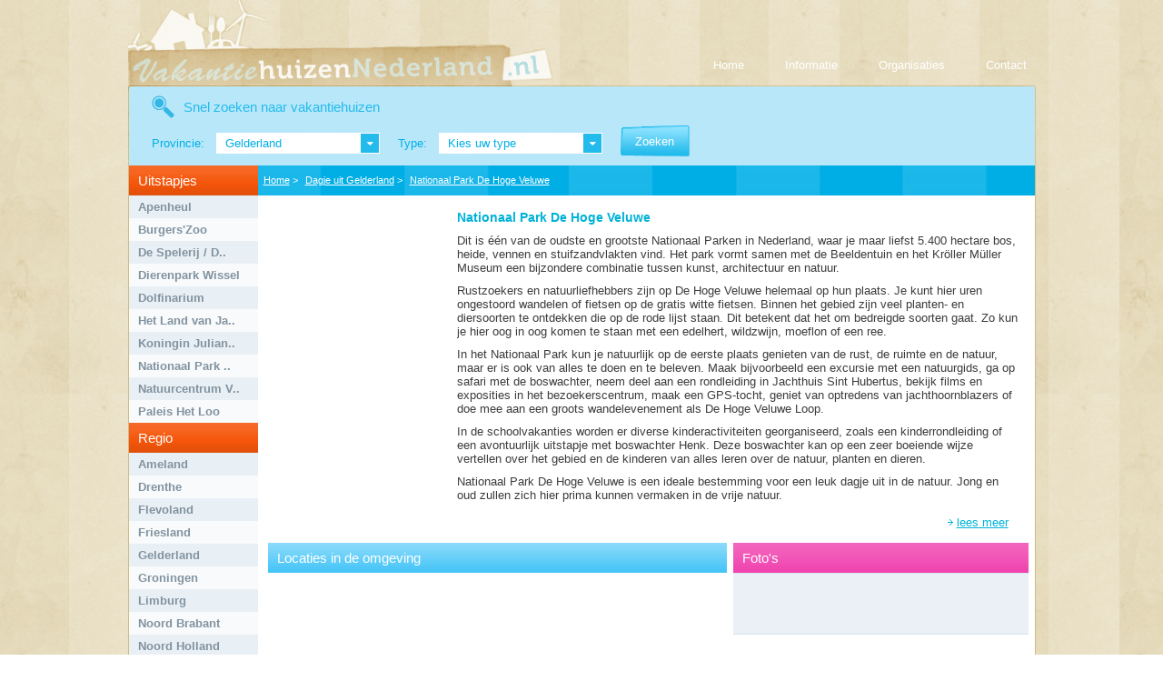

--- FILE ---
content_type: text/html;charset=utf-8
request_url: http://www.vakantiehuizennederland.nl/dagje-uit/nationaal-park-de-hoge-veluwe
body_size: 6286
content:

<!DOCTYPE html PUBLIC "-//W3C//DTD XHTML 1.0 Strict//EN" "http://www.w3.org/TR/xhtml1/DTD/xhtml1-strict.dtd">
<html xmlns="http://www.w3.org/1999/xhtml" xml:lang="en">

<head>

    <title>Nationaal Park De Hoge Veluwe - bezoek nu Nationaal Park De Hoge Veluwe in Gelderland, heerlijk dagje uit naar Nationaal Park De Hoge Veluwe</title>

    <meta http-equiv="Content-Type" content="text/html;charset=utf-8"/>
    <meta http-equiv="X-UA-Compatible" content="IE=EmulateIE7"/>
    <meta name="keywords" content="Nationaal Park De Hoge Veluwe, Gelderland, bezienswaardigheden, attractieparken"/>
    <meta name="description" content="Nationaal Park De Hoge Veluwe. Ga nu naar Nationaal Park De Hoge Veluwe, of bezoek een van de andere bezienswaardigheden in Gelderland. "/>
    <meta name="google-site-verification" content="1ZvdbwT9Nu0rABHfrMAx9tozu8zTNgy5uNX3VjwuJ_s"/>
    <meta name="robots" content="index, follow"/>
    <link rel="stylesheet" href="/css/subpage.css.pagespeed.cf.2Jd1-DjLY9.css" type="text/css"/>

    <script type="text/javascript" src="/js/jquery.js.pagespeed.jm.CHO8IGIIn5.js"></script>
    <script type="text/javascript" src="/js/slider.js.pagespeed.jm.mrInxKtwuX.js"></script>
    <script type="text/javascript" src="/js/base.js.pagespeed.jm.CGq1J-zDh8.js"></script>
    <script type="text/javascript" src="/js/input.js.pagespeed.jm.WFtPQyCIF7.js"></script>
    <script type="text/javascript">//<![CDATA[
;(function(d){var k=d.scrollTo=function(a,i,e){d(window).scrollTo(a,i,e)};k.defaults={axis:'xy',duration:parseFloat(d.fn.jquery)>=1.3?0:1};k.window=function(a){return d(window)._scrollable()};d.fn._scrollable=function(){return this.map(function(){var a=this,i=!a.nodeName||d.inArray(a.nodeName.toLowerCase(),['iframe','#document','html','body'])!=-1;if(!i)return a;var e=(a.contentWindow||a).document||a.ownerDocument||a;return d.browser.safari||e.compatMode=='BackCompat'?e.body:e.documentElement})};d.fn.scrollTo=function(n,j,b){if(typeof j=='object'){b=j;j=0}if(typeof b=='function')b={onAfter:b};if(n=='max')n=9e9;b=d.extend({},k.defaults,b);j=j||b.speed||b.duration;b.queue=b.queue&&b.axis.length>1;if(b.queue)j/=2;b.offset=p(b.offset);b.over=p(b.over);return this._scrollable().each(function(){var q=this,r=d(q),f=n,s,g={},u=r.is('html,body');switch(typeof f){case'number':case'string':if(/^([+-]=)?\d+(\.\d+)?(px|%)?$/.test(f)){f=p(f);break}f=d(f,this);case'object':if(f.is||f.style)s=(f=d(f)).offset()}d.each(b.axis.split(''),function(a,i){var e=i=='x'?'Left':'Top',h=e.toLowerCase(),c='scroll'+e,l=q[c],m=k.max(q,i);if(s){g[c]=s[h]+(u?0:l-r.offset()[h]);if(b.margin){g[c]-=parseInt(f.css('margin'+e))||0;g[c]-=parseInt(f.css('border'+e+'Width'))||0}g[c]+=b.offset[h]||0;if(b.over[h])g[c]+=f[i=='x'?'width':'height']()*b.over[h]}else{var o=f[h];g[c]=o.slice&&o.slice(-1)=='%'?parseFloat(o)/100*m:o}if(/^\d+$/.test(g[c]))g[c]=g[c]<=0?0:Math.min(g[c],m);if(!a&&b.queue){if(l!=g[c])t(b.onAfterFirst);delete g[c]}});t(b.onAfter);function t(a){r.animate(g,j,b.easing,a&&function(){a.call(this,n,b)})}}).end()};k.max=function(a,i){var e=i=='x'?'Width':'Height',h='scroll'+e;if(!d(a).is('html,body'))return a[h]-d(a)[e.toLowerCase()]();var c='client'+e,l=a.ownerDocument.documentElement,m=a.ownerDocument.body;return Math.max(l[h],m[h])-Math.min(l[c],m[c])};function p(a){return typeof a=='object'?a:{top:a,left:a}}})(jQuery);
//]]></script>

                    <script src="http://maps.google.com/maps?file=api&amp;v=2&amp;sensor=false&amp;key=ABQIAAAA_VjXxqKvzkEk55FH2IqIsBSDsNQosvMfiQHvTZInvUMREvZT5RTOqvMv93KXCtEcY2qJeGDD_0TSaQ
" type="text/javascript"></script>
            
    <script type="text/javascript">var imagechecker=0;$(document).ready(function(){typeChanged();imagechecker=setInterval(function(){resizeImages();},20);googlemapinit();checkInfo();});function amMapCompleted(map_id)
{var countrymap=document.getElementById('ammap');countrymap.setColor('gelderland','0a84b0');}
var currentmaxpeople=0;function gotoRegion()
{if(document.getElementById('type').value!="false"&&document.getElementById('provincie').value!="false")
{var form=document.getElementById('sf');var url='http://www.vakantiehuizennederland.nl/'+(document.getElementById('type').value=="h"?"vakantiehuis-":"vakantieparken-")+document.getElementById('provincie').value+'';var data={'p':$('#price').val(),'mp':$('#mpinput').val(),'sort':$('#srtinput').val()};$.ajax({url:"ajax/session",data:data,success:function(){window.location=url;}});}else alert('U heeft geen regio of type gekozen.');}
function typeChanged()
{if(document.getElementById('type').value=="h")
document.getElementById('pricedropdown').style.display='';else
document.getElementById('pricedropdown').style.display='none';}</script>

    <!--[if lte IE 6]>
        <script type="text/javascript" src="http://www.vakantiehuizennederland.nl/js/pngfix.js"></script>
        <script type="text/javascript" src="http://www.vakantiehuizennederland.nl/js/ie6.js"></script>

        <link rel="stylesheet" href="http://www.vakantiehuizennederland.nl/css/ie6.css" type="text/css" />
    <![endif]-->

</head>

<body>

<!--  / WRAPPER \ -->
<div id="wrapper">

    <!--  / MAIN CONTAINER \ -->
    <div id="mainCntr">

        <!--  / HEADER CONTAINER \ -->
        <div id="headerCntr">

            <a href="/" style="display: block; width: 470px; height: 95px;"></a>
            <!--  / MENU CONTAINER \ -->
            <div id="menuCntr">

                <ul>
                                                <li><a href="/contact">Contact</a></li>
                            <li><a href="/organisaties">Organisaties</a></li>
                            <li><a href="/informatie">Informatie</a></li>
                            <li><a href="/">Home</a></li>
                                            </ul>

            </div>
            <!--  \ MENU CONTAINER / -->

            
            <!--  / ZOEK BOX \ -->
            <div class="zoekBox">

                <h3>Snel zoeken naar vakantiehuizen</h3>
                <form id="sf" method="POST" enctype="multipart/form-data" action="">
                <fieldset>

                    <p>
                        <label for="provincie">Provincie:</label>
                        <select class="styled" id="provincie" name="provincie">
                            <option value="false">Kies uw provincie</option>
                            <option value="ameland">Ameland</option><option value="drenthe">Drenthe</option><option value="flevoland">Flevoland</option><option value="friesland">Friesland</option><option selected="selected" value="gelderland">Gelderland</option><option value="groningen">Groningen</option><option value="limburg">Limburg</option><option value="noord-brabant">Noord Brabant</option><option value="noord-holland">Noord Holland</option><option value="overijssel">Overijssel</option><option value="schiermonnikoog">Schiermonnikoog</option><option value="terschelling">Terschelling</option><option value="texel">Texel</option><option value="utrecht">Utrecht</option><option value="waddeneilanden">Waddeneilanden</option><option value="zeeland">Zeeland</option><option value="zuid-holland">Zuid Holland</option>                        </select>
                    </p>

                    <p>
                        <label for="type">Type:</label>
                        <select class="styled" id="type" name="type" onchange="">
                            <option value="false">Kies uw type</option>
                            <option value="h">Vakantiehuizen</option>
                            <option value="p">Vakantieparken</option>
                        </select>
                    </p>

                    <p id="pricedropdown">
                        <label for="price">Vanaf prijs per week:</label>
                        <select class="styled" id="price" name="p" onchange="">
                            <option selected="selected" value="0">Kies uw prijsklasse</option>
                            <option value="0">Alles tonen</option>
                            <option value="300">&euro;0 - &euro;300</option>
                            <option value="600">&euro;300 - &euro;600</option>
                            <option value="900">&euro;600 - &euro;900</option>
                            <option value="1200">&euro;900 - &euro;1200</option>
                            <option value="1500">&euro;1200 - &euro;1500</option>
                            <option value="1800">&euro;1500+</option>
                        </select>
                    </p>

                    <input id="mpinput" type="hidden" name="mp" value="0"/>
                    <input id="srtinput" type="hidden" name="sort" value="0"/>
                    <input class="submit" type="button" value="Zoeken" onclick="gotoRegion();"/>

                </fieldset>
                </form>
            </div>
            <!--  \ ZOEK BOX / -->

                    </div>
        <!--  \ HEADER CONTAINER / -->

        <!--  / CONTENT CONTAINER \ -->
        <div id="contentCntr">
        
<!--  / LEFT CONTAINER \ -->
<div id="leftCntr">
    <!--  / NAV BOX \ -->
<div class="navBox">

    <h3>Uitstapjes</h3>
    
    <ul>
        <li class="dark"><a href="apenheul">Apenheul</a></li><li><a href="burgerszoo">Burgers'Zoo</a></li><li class="dark"><a href="de-spelerij-de-uitvinderij">De Spelerij / D..</a></li><li><a href="dierenpark-wissel">Dierenpark Wissel</a></li><li class="dark"><a href="dolfinarium">Dolfinarium</a></li><li><a href="het-land-van-jan-klaassen">Het Land van Ja..</a></li><li class="dark"><a href="koningin-julianatoren">Koningin Julian..</a></li><li><a href="nationaal-park-de-hoge-veluwe">Nationaal Park ..</a></li><li class="dark"><a href="natuurcentrum-veluwe">Natuurcentrum V..</a></li><li><a href="paleis-het-loo">Paleis Het Loo</a></li>    </ul>

</div>
<!--  \ NAV BOX / --><!--  / NAV BOX \ -->
<div class="navBox orange">

    <h3>Regio</h3>
    
    <ul>
        <li class="dark"><a href="/vakantiehuis-ameland">Ameland</a></li><li><a href="/vakantiehuis-drenthe">Drenthe</a></li><li class="dark"><a href="/vakantiehuis-flevoland">Flevoland</a></li><li><a href="/vakantiehuis-friesland">Friesland</a></li><li class="dark"><a href="/vakantiehuis-gelderland">Gelderland</a></li><li><a href="/vakantiehuis-groningen">Groningen</a></li><li class="dark"><a href="/vakantiehuis-limburg">Limburg</a></li><li><a href="/vakantiehuis-noord-brabant">Noord Brabant</a></li><li class="dark"><a href="/vakantiehuis-noord-holland">Noord Holland</a></li><li><a href="/vakantiehuis-overijssel">Overijssel</a></li><li class="dark"><a href="/vakantiehuis-schiermonnikoog">Schiermonnikoog</a></li><li><a href="/vakantiehuis-terschelling">Terschelling</a></li><li class="dark"><a href="/vakantiehuis-texel">Texel</a></li><li><a href="/vakantiehuis-utrecht">Utrecht</a></li><li class="dark"><a href="/vakantiehuis-waddeneilanden">Waddeneilanden</a></li><li><a href="/vakantiehuis-zeeland">Zeeland</a></li><li class="dark"><a href="/vakantiehuis-zuid-holland">Zuid Holland</a></li>    </ul>

</div>
<!--  \ NAV BOX / --></div>
<!--  \ LEFT CONTAINER / -->

<!--  / CENTER CONTAINER \ -->
<div id="centerCntr" style="width: 843px;">
    
    <!--  / TAB BOX \ -->
    <div class="tabBox">
        <a href="/">Home</a> > <a href="/dagje-uit-gelderland">Dagje uit Gelderland</a> > <a href="nationaal-park-de-hoge-veluwe">Nationaal Park De Hoge Veluwe</a> 
    </div>
    <!--  \ TAB BOX / -->
    
    
    <!--  / RES BOX \ -->
    <div class="contentPage" style="width: 843px;">
        
        <!-- / INFORMATIE BOX \ -->
        <div id="contentInformation">
        
            <div class="pic">
                <img id="firstpic" width="200" src="http://www.lastminutebungalow.net/img/excursions/excursion_76f8847157f82154aba7adf646dd046e.jpg" style="float: left;" alt=""/>
            </div>
            
            <div class="text" style="width: 620px;">
                <div id="locationinfo" style="overflow: hidden; width: 620px;" class="text">
                    <h1>Nationaal Park De Hoge Veluwe</h1>
                    <p><p>Dit is één van de oudste en grootste Nationaal Parken in Nederland, waar je maar liefst 5.400 hectare bos, heide, vennen en stuifzandvlakten vind. Het park vormt samen met de Beeldentuin en het Kröller Müller Museum een bijzondere combinatie tussen kunst, architectuur en natuur.</p>

<p>Rustzoekers en natuurliefhebbers zijn op De Hoge Veluwe helemaal op hun plaats. Je kunt hier uren ongestoord wandelen of fietsen op de gratis witte fietsen. Binnen het gebied zijn veel planten- en diersoorten te ontdekken die op de rode lijst staan. Dit betekent dat het om bedreigde soorten gaat. Zo kun je hier oog in oog komen te staan met een edelhert, wildzwijn, moeflon of een ree.</p>

<p>In het Nationaal Park kun je natuurlijk op de eerste plaats genieten van de rust, de ruimte en de natuur, maar er is ook van alles te doen en te beleven. Maak bijvoorbeeld een excursie met een natuurgids, ga op safari met de boswachter, neem deel aan een rondleiding in Jachthuis Sint Hubertus, bekijk films en exposities in het bezoekerscentrum, maak een GPS-tocht, geniet van optredens van jachthoornblazers of doe mee aan een groots wandelevenement als De Hoge Veluwe Loop.</p> 

<p>In de schoolvakanties worden er diverse kinderactiviteiten georganiseerd, zoals een kinderrondleiding of een avontuurlijk uitstapje met boswachter Henk. Deze boswachter kan op een zeer boeiende wijze vertellen over het gebied en de kinderen van alles leren over de natuur, planten en dieren.</p> 

<p>Nationaal Park De Hoge Veluwe is een ideale bestemming voor een leuk dagje uit in de natuur. Jong en oud zullen zich hier prima kunnen vermaken in de vrije natuur.</p>
</p>
                </div>
                <div style="clear: both; margin-bottom: 5px;"></div>
                <a id="moreinfolink" style="" onclick="showInfo();" href="javascript:;">lees meer</a>
            </div>
            
            <div style="clear: both; margin-bottom: 10px;"></div>
            
        </div>
        <!-- \ INFORMATIE BOX / -->
        
        
        <!-- / MAP FOTO BOX \ -->
        <div id="fotos">
            <h3>Foto's</h3>
            
            <div class="fotoGroot">
                 <img id="loadericon" src="/img/ajaxloader.gif.pagespeed.ce.vhzt6XKJwT.gif" width="32" height="32"/>
                 <img style="display: none;" class="unchecked" id="main0" src="http://www.lastminutebungalow.net/img/excursions/excursion_5df389b7bed1ececf813fd6e940a903e.jpg" alt=""/><img style="display: none;" class="unchecked" id="main1" src="http://www.lastminutebungalow.net/img/excursions/excursion_551af4c595b4197f6a831c8f7baa2c5c.jpg" alt=""/><img style="display: none;" class="unchecked" id="main2" src="http://www.lastminutebungalow.net/img/excursions/excursion_71b3c8db066cdd83f59c56da0311e8ae.jpg" alt=""/><img style="display: none;" class="unchecked" id="main3" src="http://www.lastminutebungalow.net/img/excursions/excursion_4547133ba872e1a8034138e066ad664d.jpg" alt=""/><img style="display: none;" class="unchecked" id="main4" src="http://www.lastminutebungalow.net/img/excursions/excursion_76f8847157f82154aba7adf646dd046e.jpg" alt=""/>            </div>
            
            <div class="fotoSlider">
                <div class="leftBtn"><a href="javascript:;" id="leftbutton" style="display: none;" onclick="return scrollImages(1);"><img src="[data-uri]" alt=""/></a></div>
                <div class="slider">
                    <div class="thumbs">
                        <a href="javascript:;" style="display: none;" id="thumb0"><img src="http://www.lastminutebungalow.net/img/excursions/excursion_5df389b7bed1ececf813fd6e940a903e.jpg" alt=""/></a><a href="javascript:;" style="display: none;" id="thumb1"><img src="http://www.lastminutebungalow.net/img/excursions/excursion_551af4c595b4197f6a831c8f7baa2c5c.jpg" alt=""/></a><a href="javascript:;" style="display: none;" id="thumb2"><img src="http://www.lastminutebungalow.net/img/excursions/excursion_71b3c8db066cdd83f59c56da0311e8ae.jpg" alt=""/></a><a href="javascript:;" style="display: none;" id="thumb3"><img src="http://www.lastminutebungalow.net/img/excursions/excursion_4547133ba872e1a8034138e066ad664d.jpg" alt=""/></a><a href="javascript:;" style="display: none;" id="thumb4"><img src="http://www.lastminutebungalow.net/img/excursions/excursion_76f8847157f82154aba7adf646dd046e.jpg" alt=""/></a>                    </div>
                </div>
                <div class="rightBtn"><a href="javascript:;" id="rightbutton" style="display: none;" onclick="return scrollImages(2);"><img src="[data-uri]" alt=""/></a></div>
                <div style="clear: both;"></div>
            </div>
        </div>
        
        <div id="maps">
            <h3>Locaties in de omgeving</h3>
            <div id="map" style="width: 505px; height: 290px;"></div>
        </div>
        
        <div id="legenda">
            <p><img src="http://www.lastminutebungalow.net/img/mapicons/house_blue_mini.png" alt=""/> huis van uw keuze</p>
            <p><img src="http://www.lastminutebungalow.net/img/mapicons/house_omgeving_mini.png" alt=""/> huis in de omgeving</p>
            <p><img src="http://www.lastminutebungalow.net/img/mapicons/attraction_pink_mini.png" alt=""/> uitstapje in de omgeving</p>    
            <p style="clear: left;"><img src="http://www.lastminutebungalow.net/img/mapicons/park_orange_mini.png" alt=""/> park van uw keuze</p>
            <p><img src="http://www.lastminutebungalow.net/img/mapicons/park_omgeving_mini.png" alt=""/> park in de omgeving</p>    
        </div>
         
        <div style="clear: both;"></div>
        <!-- \ MAP FOTO BOX / -->
         
            </div>
    <!--  \ RES BOX / -->

</div>
<!--  \ CENTER CONTAINER / -->

<script type="text/javascript">function initialize()
{var locations=[];locations[0]=[];locations[0]["type"]="e";locations[0]["lat"]="5.235";locations[0]["lng"]="561.869";locations[0]["url"]="http://www.vakantiehuizennederland.nl/dagje-uit/nationaal-park-de-hoge-veluwe";locations[0]["title"]="Nationaal Park De Hoge Veluwe";locations[0]["price"]="0";locations[0]["ismain"]="1";initializeMap(locations);}</script>        </div>
        <!--  \ CONTENT CONTAINER / -->

        <!--  / FOOTER CONTAINER \ -->
        <div id="footerCntr">

            <p>Copyright &copy; vakantiehuizennederland.nl</p>

            <ul>
                <li><a href="/privacy">Privacy</a></li>
                <li><a href="/disclaimer">Disclaimer</a></li>
            </ul>

        </div>
        <!--  \ FOOTER CONTAINER / -->

    </div>
    <!--  \ MAIN CONTAINER / -->

</div>
<!--  \ WRAPPER / -->

<script type="text/javascript">var _gaq=_gaq||[];_gaq.push(['_setAccount','UA-16632138-1']);_gaq.push(['_trackPageview']);(function(){var ga=document.createElement('script');ga.type='text/javascript';ga.async=true;ga.src=('https:'==document.location.protocol?'https://ssl':'http://www')+'.google-analytics.com/ga.js';var s=document.getElementsByTagName('script')[0];s.parentNode.insertBefore(ga,s);})();</script>
</body>

</html>

--- FILE ---
content_type: text/css
request_url: http://www.vakantiehuizennederland.nl/css/subpage.css.pagespeed.cf.2Jd1-DjLY9.css
body_size: 3336
content:
*{margin:0px;padding:0px}html,body{font-family:Arial;font-size:11px;color:#3c3c3c}input,select,textarea{font-family:Arial;font-size:11px;color:#00aee6}body{background:url(/img/xbodyBg.gif.pagespeed.ic.unoOGV83W5.png)}img{border:0px;display:block}.clear{clear:both;height:1px}#wrapper{position:relative;display:block;width:100%;min-height:100%}#mainCntr{margin:0 auto;width:999px}#headerCntr{position:relative;width:999px;height:182px;background:url(/img/header2Bg.png.pagespeed.ce.OAnAxIlkm3.png) no-repeat 0px 0px}#headerCntr h1{display:none}#menuCntr{position:absolute;top:64px;right:0px;width:490px;height:29px}#menuCntr ul{padding-right:10px;overflow:hidden;width:480px;list-style:none}#menuCntr li{padding-left:45px;float:right;display:inline;font-size:13px}#menuCntr li a{text-decoration:none;color:#fff}#menuCntr li a:hover{text-decoration:underline}#menuCntr li.selected a{font-weight:bold}.zoekBox{position:absolute;top:105px;left:26px;width:972px}.zoekBox h3{margin-bottom:8px;padding-left:35px;height:25px;line-height:25px;font-size:15px;font-weight:normal;color:#23bbec;background:url(/img/xloep.png.pagespeed.ic.66Qr8otLf4.png) no-repeat left center}.zoekBox fieldset{padding-left:0px;overflow:hidden;width:950px;border:0px}.zoekBox label{padding-right:10px;height:23px;line-height:23px;font-size:13px;color:#00aee6}.zoekBox span.select{padding:0px 30px 0px 10px;position:absolute;overflow:hidden;float:left;width:180px;height:23px;line-height:23px;color:#00aee6;font-size:13px;background:url(/img/xselectBox.gif.pagespeed.ic.oNwy293XUx.png) no-repeat}.zoekBox p{padding:8px 20px 0px 0px;float:left}.zoekBox input.submit{float:left;cursor:pointer;width:76px;height:34px;font-size:13px;color:#fff;border:0px;background:url(/img/submitBg.png.pagespeed.ce.iaa6VeOQYL.png) no-repeat}.proBox{position:absolute;top:186px;left:1px;overflow:hidden;width:997px}.proBox div.left{float:left;overflow:hidden;width:360px}.proBox div.text{padding:10px 0px 0px 10px;float:left;display:inline;width:160px}.proBox div.kaart{padding-right:5px;float:right;display:inline;width:185px}.proBox div#id{float:right;width:637px}.proBox h3{padding-bottom:5px;font-size:18px;font-weight:normal}.proBox p{line-height:20px;font-size:13px}.proBox ul{overflow:hidden;width:637px;height:214px;list-style:none}.proBox li{overflow:hidden;width:637px;float:left}#contentCntr{overflow:hidden;width:997px;border:1px solid #cebb83;border-top:0px;background:url(/img/xcontentBg.gif.pagespeed.ic.bZrG1ni4DV.png) #fff no-repeat right top}#leftCntr{margin-right:1px;float:left;display:inline;width:142px}.navBox{width:142px}.navBox h3{padding-left:10px;height:33px;line-height:33px;font-size:15px;font-weight:normal;color:#fff;background:url(/img/titleOrange2.gif.pagespeed.ce.Zrr4wzEW6X.gif) repeat-x}.navBox ul{list-style:none}.navBox li{font-weight:bold;padding-left:10px;height:25px;line-height:25px;font-size:13px;background:#f8fafc}.navBox li.dark{background:#e9f0f5}.navBox li a{text-decoration:none;color:#81929f}.navBox li a:hover{text-decoration:underline}#centerCntr{float:left;width:647px}.tabBox{width:647px;color:#fff}.tabBox h2{color:#fff;padding-left:5px;line-height:33px}.tabBox a{color:#fff;padding-left:5px;line-height:33px}.tabBox a:hover{text-decoration:none}.tabBox ul{overflow:hidden;width:647px;height:24px;list-style:none}.tabBox li{padding-left:5px;float:left;display:inline}.tabBox li a{padding:0px 15px 0px 15px;display:block;float:left;height:23px;line-height:23px;text-decoration:none;font-weight:bold;font-size:16px;color:#fff;border:1px solid #54d5f3;border-bottom:0px;background:url(/img/tabBg.gif.pagespeed.ce.8prvvljfU8.gif) repeat-x left top}.tabBox li a:hover,.tabBox li.selected a{background-position:left bottom}.tabBox div.res{font-size:13px;font-weight:bold;padding:0px 10px 0px 10px;overflow:hidden;width:627px;height:32px;font-size:13px;color:#fff;background:#84d8f6}.tabBox div.res p{padding-right:50px;float:left;display:inline;height:32px;line-height:32px}.tabBox div.res span.label{padding-right:10px;float:left;display:block;height:32px;line-height:32px}.tabBox div.res a.button{margin:1px 20px 0px 0px;padding:0px 30px 0px 30px;float:left;display:block;height:30px;line-height:32px;font-size:15px;text-decoration:none;color:#fff;border:1px solid #54d5f3;border-bottom:0px;background:url(/img/tabs.gif.pagespeed.ce.Txfl9mpWbc.gif) repeat-x}.tabBox div.res a.button:hover{color:#30a7eb;background-position:left bottom}.resBox{width:647px}.resBox div.res{padding-top:5px;overflow:hidden;width:647px;background:#f3f3f3}.resBox div.pic{padding:0px 10px 5px 5px;float:left;display:inline;width:136px}.resBox div.text{font-size:13px;padding-top:0px;float:left;display:inline;width:418px}.resBox div.cijfer{padding:0px 10px 0px 5px;float:right;display:inline;width:60px}.resBox div.cijfer ul{list-style:none}.resBox div.cijfer li{clear:both;margin-bottom:8px;width:58px;height:26px;line-height:26px;text-align:center;font-weight:bold;font-size:12px;color:#fff;background:url(/img/buttonBlue.png.pagespeed.ce.hjCEB1gL_J.png) no-repeat}.resBox div.cijfer li.grade{height:44px;line-height:44px;background:url(/img/xgradeStar.png.pagespeed.ic.hKpmkk9JIj.png) no-repeat}.resBox div.cijfer li a{text-decoration:none;color:#fff}.resBox div.cijfer li a:hover{text-decoration:underline}.resBox div.pic img{border:1px solid #d8e6ec}.resBox div.beor{clear:both;width:647px;height:26px;font-weight:bold;border-bottom:3px solid #e0e0e0;background:#fff}.resBox h2{margin-bottom:5px;font-size:15px;font-weight:bold}.resBox h2 a{text-decoration:none;color:#000}.resBox h2 a:hover{text-decoration:underline}.resBox div.beor ul{overflow:hidden;width:647px;list-style:none}.resBox div.beor li{padding-right:10px;float:right;display:inline;height:26px;line-height:26px}.resBox div.beor li.space{padding-right:60px}.resBox div.beor li img{display:inline}.contentPage{font-size:13px;width:637px;padding-left:10px;padding-top:10px}.contentPage p{margin-bottom:10px}.wide{width:833px}#reviewdiv{margin-bottom:10px;clear:left;width:630px}.reviewitem{display:block;float:left;width:200px}.reviewitemgrade{display:block;float:left;margin-right:45px}.goto,.gotoreview{text-align:center;text-decoration:none;width:140px;display:block;background:url(/img/titleOrange2.gif.pagespeed.ce.Zrr4wzEW6X.gif);color:#fff;font-size:15px;font-weight:normal;height:33px;line-height:33px}.goto{margin-right:10px;float:left;display:inline;width:310px}.gotoreview{background:url(/img/titlePurple.gif.pagespeed.ce.T4nPkES-Nc.gif);display:inline;width:310px;float:left}.goto:hover,.gotoreview:hover{text-decoration:underline}.firstpic,.suppliercontent1{width:340px;clear:none;float:left}.suppliercontent1{width:527px;float:right}.supplierinfo{margin-left:6px;width:140px;clear:none;float:left}.supplierinfo img{padding-left:25px}.secondpic,.supplierlogo{float:right;margin-left:10px;width:340px}.supplierlogo{width:100px;float:left}.content{float:left;width:410px;margin-bottom:10px;clear:left}.suppliers{float:right;width:410px;margin-bottom:10px}.images{float:right;margin-bottom:10px;margin-right:10px;width:410px}.images a{outline:none}.images img{border:none;width:124px;height:93px;margin-bottom:12px;padding-right:12px;display:inline}.contentbox .popBox li,.contentbox .beorBox li{padding-bottom:5px;padding-top:5px;width:615px;color:#000;line-height:normal;height:auto}.contentPage .link{color:#000}.contentbox form span{display:block;float:left;width:150px}.contentbox form select{margin-right:40px;width:55px;float:left}.grade{width:58px;float:right;height:44px;line-height:44px;background:url(/img/xgradeStar.png.pagespeed.ic.hKpmkk9JIj.png) no-repeat;margin-bottom:8px;text-align:center;font-weight:bold;font-size:12px;color:#fff}.line{clear:both;height:3px;width:647px;border-bottom:3px solid #e0e0e0}.pageBox{width:647px;height:33px;background:url(/img/pageBg.gif.pagespeed.ce.RZaIQwWGip.gif) repeat-x}.pageBox ul{overflow:hidden;width:647px;list-style:none}.pageBox li{float:left;display:inline}.pageBox li.volgende,.pageBox li.laatste{float:right}.pageBox li a{padding:0px 10px 0px 10px;display:block;float:left;height:33px;line-height:33px;text-decoration:none;color:#fff;background:url(/img/pageLi.gif.pagespeed.ce.RUy1woOm5c.gif) repeat-x}.pageBox li a:hover{text-decoration:underline}.pageBox li.vorige a{background:url(/img/xvorigeBg.gif.pagespeed.ic.CV2XJS_e2H.png) no-repeat right top}.pageBox li.volgende a{background:url(/img/xvolgendeBg.gif.pagespeed.ic.beDRJHK2A5.png) no-repeat left top}#rightCntr{padding-top:33px;float:right;width:206px}.popBox{width:206px}.popBox h3{padding-left:10px;height:33px;line-height:33px;font-size:15px;font-weight:normal;color:#fff;background:url(/img/titlePink.gif.pagespeed.ce.fIVEqo2-EC.gif) repeat-x}.popBox ul{list-style:none}.popBox li{padding:0px 5px 0px 10px;overflow:hidden;width:191px;height:42px;line-height:42px;color:#f048b1}.popBox li.dark{background-color:#e9f0f5}.popBox li a{margin-top:8px;display:block;float:right;width:58px;height:26px;line-height:26px;text-align:center;text-decoration:none;color:#fff;background:url(/img/buttonPink.png.pagespeed.ce.bQ7P_AxmOF.png) no-repeat}.popBox li a:hover{text-decoration:underline}.aanbBox{width:206px}.aanbBox h3{padding-left:10px;height:33px;line-height:33px;font-size:15px;font-weight:normal;color:#fff;background:url(/img/titleBlue.gif.pagespeed.ce.gGHJKQgheV.gif) repeat-x}.aanbBox ul{list-style:none}.aanbBox li{padding:0px 5px 0px 10px;overflow:hidden;width:191px;height:42px;line-height:42px;color:#1d96e7}.aanbBox li.dark{background-color:#e9f0f5}.aanbBox li a{margin-top:8px;display:block;float:right;width:58px;height:26px;line-height:26px;text-align:center;text-decoration:none;color:#fff;background:url(/img/buttonBlue.png.pagespeed.ce.hjCEB1gL_J.png) no-repeat}.aanbBox li a:hover{text-decoration:underline}.beorBox{width:206px}.beorBox h3{padding-left:10px;height:33px;line-height:33px;font-size:15px;font-weight:normal;color:#fff;background:url(/img/titlePurple.gif.pagespeed.ce.T4nPkES-Nc.gif) repeat-x}.beorBox ul{list-style:none}.beorBox li{padding:0px 5px 0px 10px;overflow:hidden;width:191px;height:42px;line-height:42px;color:#c500a2}.beorBox li.dark{background-color:#e9f0f5}.beorBox li a{margin-top:8px;display:block;float:right;width:58px;height:26px;line-height:26px;text-align:center;text-decoration:none;color:#fff;background:url(/img/buttonPurple.png.pagespeed.ce.MBqWO-kh9i.png) no-repeat}.beorBox li a:hover{text-decoration:underline}.linkBox{width:206px}.linkBox h3{padding-left:10px;height:33px;line-height:33px;font-size:15px;font-weight:normal;color:#fff;background:url(/img/titleOrange2.gif.pagespeed.ce.Zrr4wzEW6X.gif) repeat-x}.linkBox ul{list-style:none}.linkBox li{padding:0px 5px 0px 10px;overflow:hidden;width:191px;height:42px;line-height:42px;color:#f4763f}.linkBox li.dark{background-color:#e9f0f5}.linkBox li a{margin-top:8px;display:block;float:right;width:58px;height:26px;line-height:26px;text-align:center;text-decoration:none;color:#fff;background:url(/img/buttonOrange2.png.pagespeed.ce.e-wFKFB5T4.png) no-repeat}.linkBox li a:hover{text-decoration:underline}#contentInformation{overflow:hidden}#contentInformation div.pic{float:left;padding:5px 8px 0 0}#contentInformation div.pic img{width:200px}#contentInformation div.text{width:530px;float:left;padding:3px 8px 0 0}.text h2,h1{color:#00b2d7;font-size:14px;margin-bottom:5px}#contentInformation div.price{float:right;margin-bottom:10px}.price div.star{background:#fff url(/img/xboekenStar.png.pagespeed.ic.KxPtH5tLLJ.png) no-repeat;padding:30px 0px;width:80px;height:15px;text-align:center;font-weight:bold;color:#fff}.price div.boekbij{margin-right:5px;margin-top:12px}.price div.boekbij .header,.price div.boekbij .gotoheader{text-align:center;background:#fff url(/img/xboekbijHeader.png.pagespeed.ic.uxX1huNOQx.png) no-repeat;width:80px;height:14px;color:#fff;font-size:11px;font-weight:bold;padding:3px 0px 3px 0px}.price div.boekbij .gotoheader{background:#fff url(/img/ganaarHeader.png.pagespeed.ce.FS9zXkb6Dv.png) no-repeat}.price div.boekbij .gotoheader a{color:#fff;text-decoration:none}.price div.boekbij .gotoheader a:hover{text-decoration:underline}.price div.boekbij img{border:1px solid #9946ae;width:78px}#contentAanbieders{float:left;clear:both;border-top:1px solid #d8e6ec;border-bottom:1px solid #d8e6ec;background-color:#eaf0f5;padding:5px;margin-top:8px;width:827px;height:50px;margin-bottom:8px}#contentAanbieders div{padding:15px 0;float:right}#contentAanbieders img{float:right;margin-left:10px;width:60px;border:1px solid #f4f6f5}#maps{overflow:hidden;width:505px;margin-right:8px;margin-bottom:8px}#maps h3{padding-left:10px;height:33px;line-height:33px;font-size:15px;font-weight:normal;color:#fff;background:url(/img/titleBlue.gif.pagespeed.ce.gGHJKQgheV.gif) repeat-x}#map{overflow:hidden}#fotos{width:325px;float:right;margin-right:6px;margin-bottom:8px}#fotos .fotoGroot{}#fotos .fotoGroot #loadericon{margin-bottom:93px;margin-top:92px;margin-left:146px}#fotos .fotoGroot img{}#fotos h3{padding-left:10px;height:33px;line-height:33px;font-size:15px;font-weight:normal;color:#fff;background:url(/img/titlePink.gif.pagespeed.ce.fIVEqo2-EC.gif) repeat-x}#fotos .fotoSlider{border-top:1px solid #d8e6ec;border-bottom:1px solid #d8e6ec;background-color:#eaf0f5;padding:10px 0}div.fotoSlider .leftBtn{float:left}div.fotoSlider .rightBtn{float:right}div.fotoSlider .leftBtn,div.fotoSlider .rightBtn{height:16px;width:8px;padding:15px 5px}div.thumbs img{width:60px;height:40px;float:left;margin:6px}#laatstbekeken{margin-bottom:8px}#laatstbekeken h3{padding-left:10px;height:33px;line-height:33px;font-size:15px;font-weight:normal;color:#fff;background:url(/img/titlePurple.gif.pagespeed.ce.T4nPkES-Nc.gif) repeat-x}#laatstbekeken div.block1{padding:5px;width:269px;float:left;background:#eaf0f5}#laatstbekeken div.block2{padding:5px;width:269px;float:left}#laatstbekeken div.block1 span,#laatstbekeken div.block2 span{color:#c7058c;font-size:11px;font-weight:bold}#laatstbekeken div.block1 img,#laatstbekeken div.block2 img{width:80px;height:60px;float:left;margin-right:5px}div.block1 .btn a,div.block2 .btn a{margin-top:34px;display:block;float:right;width:58px;height:26px;line-height:26px;text-align:center;text-decoration:none;color:#fff;background:url(/img/buttonPurple.png.pagespeed.ce.MBqWO-kh9i.png) no-repeat}div.block1 .btn a:hover,div.block2 .btn a:hover{text-decoration:underline}#footerCntr{padding-bottom:20px;overflow:hidden;width:999px;font-size:10px;color:#fff}#footerCntr p{margin-left:10px;padding-left:20px;float:left;display:inline;width:202px;height:29px;line-height:25px;background:url(/img/footerL.png.pagespeed.ce.Z-si44mljP.png) no-repeat}#footerCntr ul{margin-right:10px;float:right;overflow:hidden;width:221px;height:31px;list-style:none;background:url(/img/footerR.png.pagespeed.ce.lfJrYlY8u0.png) no-repeat}#footerCntr li{padding-right:23px;float:right;display:inline;height:31px;line-height:26px}#footerCntr a{text-decoration:none;color:#fff}#footerCntr a:hover{text-decoration:underline}.pagetitle{color:#00b2d7;font-size:14px;margin-bottom:5px}#moreinfolink{width:70px;float:right;clear:both;display:block;padding-left:10px;color:#00b2d7;outline:none;padding-bottom:5px;background:url(/img/xarrow.png.pagespeed.ic.ZLdwgelBHV.png) no-repeat}#moreinfolink:hover{text-decoration:none}#gotobutton{margin-right:15px;margin-top:5px;display:block;float:right;width:58px;height:26px;line-height:26px;text-align:center;text-decoration:none;color:#fff;background:url(/img/buttonPurple.png.pagespeed.ce.MBqWO-kh9i.png) no-repeat}#gotobutton:hover{text-decoration:underline}#supplierbutton{text-decoration:none;background:#fff url(/img/titleOrange2.gif.pagespeed.ce.Zrr4wzEW6X.gif) repeat-x scroll bottom left;border:1px solid #f55a11;color:#fff;float:right;font-size:11px;font-weight:bold;padding:4px 5px;text-align:center;width:215px}#supplierbutton:hover{text-decoration:underline}#legenda{height:60px}#legenda p img{float:left;margin-right:10px}#legenda p{width:170px;margin-bottom:5px;display:inline;float:left}

--- FILE ---
content_type: text/javascript
request_url: http://www.vakantiehuizennederland.nl/js/input.js.pagespeed.jm.WFtPQyCIF7.js
body_size: 958
content:
var checkboxHeight="32";var radioHeight="25";var selectWidth="180";document.write('<style type="text/css">input.styled { display: none; } select.styled { position: relative; width: '+selectWidth+'px; opacity: 0; filter: alpha(opacity=0); z-index: 5; }</style>');var Custom={init:function(){var inputs=document.getElementsByTagName("input"),span=Array(),textnode,option,active;for(a=0;a<inputs.length;a++){if((inputs[a].type=="checkbox"||inputs[a].type=="radio")&&inputs[a].className=="styled"){span[a]=document.createElement("span");span[a].className=inputs[a].type;if(inputs[a].checked==true){if(inputs[a].type=="checkbox"){position="0 -"+(checkboxHeight*2)+"px";span[a].style.backgroundPosition=position;}else{position="0 -"+(radioHeight*2)+"px";span[a].style.backgroundPosition=position;}}
inputs[a].parentNode.insertBefore(span[a],inputs[a]);inputs[a].onchange=Custom.clear;span[a].onmousedown=Custom.pushed;span[a].onmouseup=Custom.check;document.onmouseup=Custom.clear;}}
inputs=document.getElementsByTagName("select");for(a=0;a<inputs.length;a++){if(inputs[a].className=="styled"){option=inputs[a].getElementsByTagName("option");active=option[0].childNodes[0].nodeValue;textnode=document.createTextNode(active);for(b=0;b<option.length;b++){if(option[b].selected==true){textnode=document.createTextNode(option[b].childNodes[0].nodeValue);}}
span[a]=document.createElement("span");span[a].className="select";span[a].id="select"+inputs[a].name;span[a].appendChild(textnode);inputs[a].parentNode.insertBefore(span[a],inputs[a]);inputs[a].onchange=Custom.choose;}}},pushed:function(){element=this.nextSibling;if(element.checked==true&&element.type=="checkbox"){this.style.backgroundPosition="0 -"+checkboxHeight*3+"px";}else if(element.checked==true&&element.type=="radio"){this.style.backgroundPosition="0 -"+radioHeight*3+"px";}else if(element.checked!=true&&element.type=="checkbox"){this.style.backgroundPosition="0 -"+checkboxHeight+"px";}else{this.style.backgroundPosition="0 -"+radioHeight+"px";}},check:function(){element=this.nextSibling;if(element.checked==true&&element.type=="checkbox"){this.style.backgroundPosition="0 0";element.checked=false;}else{if(element.type=="checkbox"){this.style.backgroundPosition="0 -"+checkboxHeight*2+"px";}else{this.style.backgroundPosition="0 -"+radioHeight*2+"px";group=this.nextSibling.name;inputs=document.getElementsByTagName("input");for(a=0;a<inputs.length;a++){if(inputs[a].name==group&&inputs[a]!=this.nextSibling){inputs[a].previousSibling.style.backgroundPosition="0 0";}}}
element.checked=true;}},clear:function(){inputs=document.getElementsByTagName("input");for(var b=0;b<inputs.length;b++){if(inputs[b].type=="checkbox"&&inputs[b].checked==true&&inputs[b].className=="styled"){inputs[b].previousSibling.style.backgroundPosition="0 -"+checkboxHeight*2+"px";}else if(inputs[b].type=="checkbox"&&inputs[b].className=="styled"){inputs[b].previousSibling.style.backgroundPosition="0 0";}else if(inputs[b].type=="radio"&&inputs[b].checked==true&&inputs[b].className=="styled"){inputs[b].previousSibling.style.backgroundPosition="0 -"+radioHeight*2+"px";}else if(inputs[b].type=="radio"&&inputs[b].className=="styled"){inputs[b].previousSibling.style.backgroundPosition="0 0";}}},choose:function(){option=this.getElementsByTagName("option");if(this.name=="sorting"||this.name=="maxpeople")
ajaxReload();else if(this.name=="type")
typeChanged();for(d=0;d<option.length;d++){if(option[d].selected==true){document.getElementById("select"+this.name).childNodes[0].nodeValue=option[d].childNodes[0].nodeValue;}}}}
window.onload=Custom.init;

--- FILE ---
content_type: text/javascript
request_url: http://www.vakantiehuizennederland.nl/js/base.js.pagespeed.jm.CGq1J-zDh8.js
body_size: 2008
content:
function setFieldFocus()
{try
{var foundfield=false;for(f=0;f<document.forms.length;f++)
{for(i=0;i<document.forms[f].length;i++)
{if(document.forms[f][i].type!="hidden"&&document.forms[f][i].disabled!=true&&document.forms[f][i].readOnly!=true)
{if(document.forms[f][i].type=='text'||document.forms[f][i].type=='password')
{document.forms[f][i].select();}document.forms[f][i].focus();var foundfield=true;}
if(foundfield==true)
{break;}}
if(foundfield==true)
{break;}}}catch(e)
{}}
var currentleft=0;var current=0;function showImage(id)
{if($('#main'+id).attr('class')!="checked")return false;$('#main'+current).hide();current=id;$('#main'+current).show();return false;}
function scrollImages(dir)
{if(resizing)return false;var items=0;$('#fotos img.checked').each(function(){items++;});var x;for(x=currentleft;x<currentleft+4;x++)
{$('#thumb'+x).show();}
if(currentleft==(items-4)&&dir==2)return false;if(((currentleft-1)<0)&&dir==1)return false;$('#leftbutton').show();$('#rightbutton').show();if(dir==1)
{$('#thumb'+(currentleft+3)).hide();$('#thumb'+(currentleft-1)).show();currentleft=currentleft-1;}else if(dir==2)
{$('#thumb'+(currentleft)).hide();$('#thumb'+(currentleft+4)).show();currentleft++;}
if((currentleft+5)>items)
$('#rightbutton').hide();if(currentleft==0)
$('#leftbutton').hide();return false;}
var resizing=0;var checks=0;var tries=0;function resizeImages()
{tries++;if(resizing==1)return false;if(tries>100)
{clearInterval(imagechecker);$('.fotoGroot img').each(function(){if($(this).attr('id')!='loadericon')
{if($(this).attr('class')!="checked")
{var thumbid=this.id.replace('main','thumb');$(this).attr('class',"failed");$(this).attr('id',$(this).attr('id')+'failed');$('#'+thumbid).attr('class',"failed");$('#'+thumbid).attr('id',thumbid+'failed');}}});var checknr=0;$('.fotoGroot img.checked').each(function(){var thumbid=this.id.replace('main','thumb');$(this).attr('id','temp'+$(this).attr('id'));$('#'+thumbid).attr('id','temp'+thumbid);});$('.fotoGroot img.checked').each(function(){var thumbid=this.id.replace('main','thumb');$(this).attr('id','main'+checknr);$('#'+thumbid).attr('id','thumb'+checknr);checknr++;});resizingDone();return false;}
var image=$('.fotoGroot img.unchecked:first');if(image.attr('id'))
{checks++;resizing=1;resizeImage(image.attr('id'));}else
{var recheck=0;var images=$('.fotoGroot img.checkfailed');images.each(function(){if($(this).attr('id'))recheck++;});if(recheck>0)
{images=$('.fotoGroot img.checkfailed');images.each(function(){if($(this).attr('id')){$(this).attr('class',"unchecked");}});return false;}
clearInterval(imagechecker);resizingDone();}
return false;}
function resizingDone()
{$('.thumbs a').each(function()
{$(this).bind("mouseover",function(){showImage(this.id.replace('thumb',''));});$(this).bind("click",function(){showImage(this.id.replace('thumb',''));});});$('#loadericon').hide();showImage(0);scrollImages(0);}
function resizeImage(id)
{var image=document.getElementById(id);if(!image)return false;if(image.className=='checked')return false;var maxh=217;var maxw=325;image.style.display='';var h=image.offsetHeight;var w=image.offsetWidth;image.style.display='none';var r=1;if(w>0)r=h/w;if(w>maxw)
{w=maxw;h=Math.ceil(w*r);}
if(h>maxh)
{h=maxh;w=Math.ceil(h*1/r);}else if(h>30)
{image.style.marginBottom=(maxh-h)+'px';}
if(w>(maxw-5))w=maxw;if(h>30)
{image.className='checked';image.style.height=h+'px';image.style.width=w+'px';}else
{image.className='checkfailed';}
resizing=0;return false;}
function showInfo()
{if(document.getElementById('locationinfo').style.height=='119px')
{document.getElementById('locationinfo').style.height='auto';document.getElementById('moreinfolink').innerHTML='lees minder';}else
{document.getElementById('locationinfo').style.height='119px';document.getElementById('moreinfolink').innerHTML='lees meer';}
$.scrollTo($('#wrapper'));return false;}
function checkInfo()
{if(document.getElementById('locationinfo').offsetHeight<=119)
{$('#moreinfolink').hide();$('#supplierbutton').css('marginTop',148-document.getElementById('locationinfo').offsetHeight);}
else
showInfo();}
function googlemapinit()
{initialize();}
var map;function initializeMap(locations)
{map=new google.maps.Map2(document.getElementById("map"));map.addControl(new GSmallMapControl());map.addControl(new GMenuMapTypeControl());var points=[];var markers=[];for(var i=0;i<locations.length;i++)
{points[i]=new GLatLng(locations[i]["lat"],locations[i]["lng"]);marker=setMarker(points[i],locations[i]["type"],locations[i]["url"],locations[i]["price"],locations[i]["ismain"]);map.addOverlay(marker);}
fitMap(map,points,locations);$('#map img').each(function(){if($(this).attr('id')&&$(this).attr('id').substring(0,4)=="mtgt")$(this).addClass('overlay-img');});$('#map .overlay-img').bind('mouseover',function(){$('#map .overlay-img').css('zIndex',-1);$(this).css('zIndex',1);});$('#map .overlay-img').bind('mouseout',function(){$('#map .overlay-img').css('zIndex',-1);});}
function zOrder(marker,b)
{return-1;}
function setMarker(location,type,url,price,ismain)
{var Icon=new GIcon();Icon.image="http://www.lastminutebungalow.net/img/mapicons/icon.php?price="+price+"&ismain="+ismain+"&type="+type;var size=new GSize(29,37);if(type=="p"&&ismain==0)size=new GSize(24,31);if(type=="h"&&ismain==1)size=new GSize(94,50);if(type=="h"&&ismain==0)size=new GSize(72,39);Icon.iconSize=size;Icon.iconAnchor=new GPoint(size.width/2,size.height);Icon.infoWindowAnchor=new GPoint(0,0);Icon.shadowSize=new GSize(0,0);markerOptions={icon:Icon,zIndexProcess:zOrder};var marker=new GMarker(location,markerOptions);marker.importance=ismain;if(ismain!=1)
{GEvent.addListener(marker,"click",function(){document.location.href=url;});}
return marker;}
function fitMap(map,points,locations)
{var mapbounds=new google.maps.LatLngBounds();for(var i=0;i<points.length;i++){mapbounds.extend(points[i]);}
if(points.length>0)
{if(locations[locations.length-1]['ismain']==1)
map.setCenter(points[locations.length-1]);else
map.setCenter(points[0]);}else
{map.setCenter(mapbounds.getCenter());}
map.setZoom(map.getBoundsZoomLevel(mapbounds));var zoom=map.getZoom();zoom=zoom+1;if((locations.length==1))
{zoom=10;}
map.setZoom(zoom);}